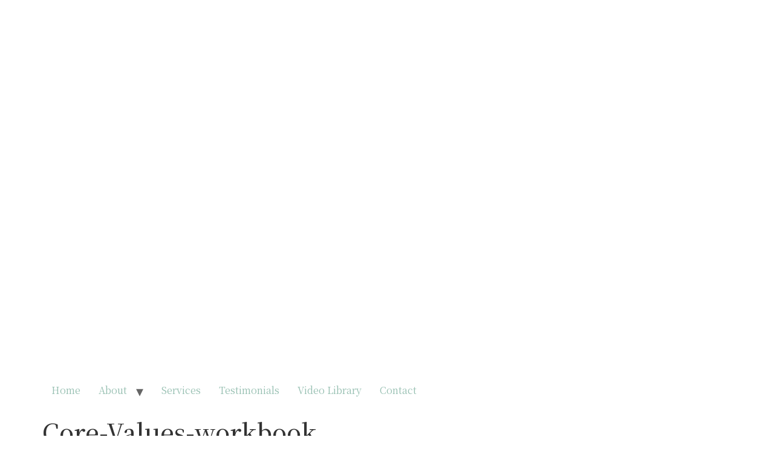

--- FILE ---
content_type: text/html; charset=UTF-8
request_url: https://rominatomas.com/free-business-coaching-tools/tuesday-freebie-2/
body_size: 8350
content:
<!doctype html>
<html lang="en-US">
<head>
	<meta charset="UTF-8">
	<meta name="viewport" content="width=device-width, initial-scale=1">
	<link rel="profile" href="https://gmpg.org/xfn/11">
	          <script>
            (function(d){
              var js, id = 'powr-js', ref = d.getElementsByTagName('script')[0];
              if (d.getElementById(id)) {return;}
              js = d.createElement('script'); js.id = id; js.async = true;
              js.src = '//www.powr.io/powr.js';
              js.setAttribute('powr-token','HB1tjMALWf1489177822');
              js.setAttribute('external-type','wordpress');
              ref.parentNode.insertBefore(js, ref);
            }(document));
          </script>
          <meta name='robots' content='index, follow, max-image-preview:large, max-snippet:-1, max-video-preview:-1' />
	<!-- Pixel Cat Facebook Pixel Code -->
	<script>
	!function(f,b,e,v,n,t,s){if(f.fbq)return;n=f.fbq=function(){n.callMethod?
	n.callMethod.apply(n,arguments):n.queue.push(arguments)};if(!f._fbq)f._fbq=n;
	n.push=n;n.loaded=!0;n.version='2.0';n.queue=[];t=b.createElement(e);t.async=!0;
	t.src=v;s=b.getElementsByTagName(e)[0];s.parentNode.insertBefore(t,s)}(window,
	document,'script','https://connect.facebook.net/en_US/fbevents.js' );
	fbq( 'init', '348506481665501' );	</script>
	<!-- DO NOT MODIFY -->
	<!-- End Facebook Pixel Code -->
	
	<!-- This site is optimized with the Yoast SEO plugin v26.7 - https://yoast.com/wordpress/plugins/seo/ -->
	<title>Core-Values-workbook - Romina Tomas</title>
	<link rel="canonical" href="https://rominatomas.com/free-business-coaching-tools/tuesday-freebie-2/" />
	<meta property="og:locale" content="en_US" />
	<meta property="og:type" content="article" />
	<meta property="og:title" content="Core-Values-workbook - Romina Tomas" />
	<meta property="og:url" content="https://rominatomas.com/free-business-coaching-tools/tuesday-freebie-2/" />
	<meta property="og:site_name" content="Romina Tomas" />
	<meta property="article:modified_time" content="2018-05-23T18:57:14+00:00" />
	<meta property="og:image" content="https://rominatomas.com/free-business-coaching-tools/tuesday-freebie-2" />
	<meta property="og:image:width" content="1080" />
	<meta property="og:image:height" content="1080" />
	<meta property="og:image:type" content="image/jpeg" />
	<meta name="twitter:card" content="summary_large_image" />
	<script type="application/ld+json" class="yoast-schema-graph">{"@context":"https://schema.org","@graph":[{"@type":"WebPage","@id":"https://rominatomas.com/free-business-coaching-tools/tuesday-freebie-2/","url":"https://rominatomas.com/free-business-coaching-tools/tuesday-freebie-2/","name":"Core-Values-workbook - Romina Tomas","isPartOf":{"@id":"https://rominatomas.com/#website"},"primaryImageOfPage":{"@id":"https://rominatomas.com/free-business-coaching-tools/tuesday-freebie-2/#primaryimage"},"image":{"@id":"https://rominatomas.com/free-business-coaching-tools/tuesday-freebie-2/#primaryimage"},"thumbnailUrl":"https://rominatomas.com/wp-content/uploads/2018/03/tuesday-freebie.jpg","datePublished":"2018-03-10T00:12:26+00:00","dateModified":"2018-05-23T18:57:14+00:00","breadcrumb":{"@id":"https://rominatomas.com/free-business-coaching-tools/tuesday-freebie-2/#breadcrumb"},"inLanguage":"en-US","potentialAction":[{"@type":"ReadAction","target":["https://rominatomas.com/free-business-coaching-tools/tuesday-freebie-2/"]}]},{"@type":"ImageObject","inLanguage":"en-US","@id":"https://rominatomas.com/free-business-coaching-tools/tuesday-freebie-2/#primaryimage","url":"https://rominatomas.com/wp-content/uploads/2018/03/tuesday-freebie.jpg","contentUrl":"https://rominatomas.com/wp-content/uploads/2018/03/tuesday-freebie.jpg","width":"1080","height":"1080","caption":"executive-business-coach-in-los-angeles-romina-tomas"},{"@type":"BreadcrumbList","@id":"https://rominatomas.com/free-business-coaching-tools/tuesday-freebie-2/#breadcrumb","itemListElement":[{"@type":"ListItem","position":1,"name":"Home","item":"https://rominatomas.com/"},{"@type":"ListItem","position":2,"name":"Free Tools","item":"https://rominatomas.com/free-business-coaching-tools/"},{"@type":"ListItem","position":3,"name":"Core-Values-workbook"}]},{"@type":"WebSite","@id":"https://rominatomas.com/#website","url":"https://rominatomas.com/","name":"Romina Tomas","description":"","publisher":{"@id":"https://rominatomas.com/#organization"},"potentialAction":[{"@type":"SearchAction","target":{"@type":"EntryPoint","urlTemplate":"https://rominatomas.com/?s={search_term_string}"},"query-input":{"@type":"PropertyValueSpecification","valueRequired":true,"valueName":"search_term_string"}}],"inLanguage":"en-US"},{"@type":"Organization","@id":"https://rominatomas.com/#organization","name":"Romina Tomas","url":"https://rominatomas.com/","logo":{"@type":"ImageObject","inLanguage":"en-US","@id":"https://rominatomas.com/#/schema/logo/image/","url":"https://rominatomas.com/wp-content/uploads/2023/04/LOGO-ROMINA-TOMAS-blanco.png","contentUrl":"https://rominatomas.com/wp-content/uploads/2023/04/LOGO-ROMINA-TOMAS-blanco.png","width":5076,"height":2712,"caption":"Romina Tomas"},"image":{"@id":"https://rominatomas.com/#/schema/logo/image/"}}]}</script>
	<!-- / Yoast SEO plugin. -->


<link rel='dns-prefetch' href='//www.googletagmanager.com' />
<link rel="alternate" type="application/rss+xml" title="Romina Tomas &raquo; Feed" href="https://rominatomas.com/feed/" />
<link rel="alternate" type="application/rss+xml" title="Romina Tomas &raquo; Comments Feed" href="https://rominatomas.com/comments/feed/" />
<link rel="alternate" type="application/rss+xml" title="Romina Tomas &raquo; Core-Values-workbook Comments Feed" href="https://rominatomas.com/free-business-coaching-tools/tuesday-freebie-2/feed/" />
<link rel="alternate" title="oEmbed (JSON)" type="application/json+oembed" href="https://rominatomas.com/wp-json/oembed/1.0/embed?url=https%3A%2F%2Frominatomas.com%2Ffree-business-coaching-tools%2Ftuesday-freebie-2%2F" />
<link rel="alternate" title="oEmbed (XML)" type="text/xml+oembed" href="https://rominatomas.com/wp-json/oembed/1.0/embed?url=https%3A%2F%2Frominatomas.com%2Ffree-business-coaching-tools%2Ftuesday-freebie-2%2F&#038;format=xml" />
<style id='wp-img-auto-sizes-contain-inline-css'>
img:is([sizes=auto i],[sizes^="auto," i]){contain-intrinsic-size:3000px 1500px}
/*# sourceURL=wp-img-auto-sizes-contain-inline-css */
</style>
<style id='wp-emoji-styles-inline-css'>

	img.wp-smiley, img.emoji {
		display: inline !important;
		border: none !important;
		box-shadow: none !important;
		height: 1em !important;
		width: 1em !important;
		margin: 0 0.07em !important;
		vertical-align: -0.1em !important;
		background: none !important;
		padding: 0 !important;
	}
/*# sourceURL=wp-emoji-styles-inline-css */
</style>
<link rel='stylesheet' id='wp-block-library-css' href='https://rominatomas.com/wp-includes/css/dist/block-library/style.min.css?ver=6.9' media='all' />
<style id='classic-theme-styles-inline-css'>
/*! This file is auto-generated */
.wp-block-button__link{color:#fff;background-color:#32373c;border-radius:9999px;box-shadow:none;text-decoration:none;padding:calc(.667em + 2px) calc(1.333em + 2px);font-size:1.125em}.wp-block-file__button{background:#32373c;color:#fff;text-decoration:none}
/*# sourceURL=/wp-includes/css/classic-themes.min.css */
</style>
<link rel='stylesheet' id='font-awesome-css' href='https://rominatomas.com/wp-content/plugins/elementor/assets/lib/font-awesome/css/font-awesome.min.css?ver=4.7.0' media='all' />
<style id='global-styles-inline-css'>
:root{--wp--preset--aspect-ratio--square: 1;--wp--preset--aspect-ratio--4-3: 4/3;--wp--preset--aspect-ratio--3-4: 3/4;--wp--preset--aspect-ratio--3-2: 3/2;--wp--preset--aspect-ratio--2-3: 2/3;--wp--preset--aspect-ratio--16-9: 16/9;--wp--preset--aspect-ratio--9-16: 9/16;--wp--preset--color--black: #000000;--wp--preset--color--cyan-bluish-gray: #abb8c3;--wp--preset--color--white: #ffffff;--wp--preset--color--pale-pink: #f78da7;--wp--preset--color--vivid-red: #cf2e2e;--wp--preset--color--luminous-vivid-orange: #ff6900;--wp--preset--color--luminous-vivid-amber: #fcb900;--wp--preset--color--light-green-cyan: #7bdcb5;--wp--preset--color--vivid-green-cyan: #00d084;--wp--preset--color--pale-cyan-blue: #8ed1fc;--wp--preset--color--vivid-cyan-blue: #0693e3;--wp--preset--color--vivid-purple: #9b51e0;--wp--preset--gradient--vivid-cyan-blue-to-vivid-purple: linear-gradient(135deg,rgb(6,147,227) 0%,rgb(155,81,224) 100%);--wp--preset--gradient--light-green-cyan-to-vivid-green-cyan: linear-gradient(135deg,rgb(122,220,180) 0%,rgb(0,208,130) 100%);--wp--preset--gradient--luminous-vivid-amber-to-luminous-vivid-orange: linear-gradient(135deg,rgb(252,185,0) 0%,rgb(255,105,0) 100%);--wp--preset--gradient--luminous-vivid-orange-to-vivid-red: linear-gradient(135deg,rgb(255,105,0) 0%,rgb(207,46,46) 100%);--wp--preset--gradient--very-light-gray-to-cyan-bluish-gray: linear-gradient(135deg,rgb(238,238,238) 0%,rgb(169,184,195) 100%);--wp--preset--gradient--cool-to-warm-spectrum: linear-gradient(135deg,rgb(74,234,220) 0%,rgb(151,120,209) 20%,rgb(207,42,186) 40%,rgb(238,44,130) 60%,rgb(251,105,98) 80%,rgb(254,248,76) 100%);--wp--preset--gradient--blush-light-purple: linear-gradient(135deg,rgb(255,206,236) 0%,rgb(152,150,240) 100%);--wp--preset--gradient--blush-bordeaux: linear-gradient(135deg,rgb(254,205,165) 0%,rgb(254,45,45) 50%,rgb(107,0,62) 100%);--wp--preset--gradient--luminous-dusk: linear-gradient(135deg,rgb(255,203,112) 0%,rgb(199,81,192) 50%,rgb(65,88,208) 100%);--wp--preset--gradient--pale-ocean: linear-gradient(135deg,rgb(255,245,203) 0%,rgb(182,227,212) 50%,rgb(51,167,181) 100%);--wp--preset--gradient--electric-grass: linear-gradient(135deg,rgb(202,248,128) 0%,rgb(113,206,126) 100%);--wp--preset--gradient--midnight: linear-gradient(135deg,rgb(2,3,129) 0%,rgb(40,116,252) 100%);--wp--preset--font-size--small: 13px;--wp--preset--font-size--medium: 20px;--wp--preset--font-size--large: 36px;--wp--preset--font-size--x-large: 42px;--wp--preset--spacing--20: 0.44rem;--wp--preset--spacing--30: 0.67rem;--wp--preset--spacing--40: 1rem;--wp--preset--spacing--50: 1.5rem;--wp--preset--spacing--60: 2.25rem;--wp--preset--spacing--70: 3.38rem;--wp--preset--spacing--80: 5.06rem;--wp--preset--shadow--natural: 6px 6px 9px rgba(0, 0, 0, 0.2);--wp--preset--shadow--deep: 12px 12px 50px rgba(0, 0, 0, 0.4);--wp--preset--shadow--sharp: 6px 6px 0px rgba(0, 0, 0, 0.2);--wp--preset--shadow--outlined: 6px 6px 0px -3px rgb(255, 255, 255), 6px 6px rgb(0, 0, 0);--wp--preset--shadow--crisp: 6px 6px 0px rgb(0, 0, 0);}:where(.is-layout-flex){gap: 0.5em;}:where(.is-layout-grid){gap: 0.5em;}body .is-layout-flex{display: flex;}.is-layout-flex{flex-wrap: wrap;align-items: center;}.is-layout-flex > :is(*, div){margin: 0;}body .is-layout-grid{display: grid;}.is-layout-grid > :is(*, div){margin: 0;}:where(.wp-block-columns.is-layout-flex){gap: 2em;}:where(.wp-block-columns.is-layout-grid){gap: 2em;}:where(.wp-block-post-template.is-layout-flex){gap: 1.25em;}:where(.wp-block-post-template.is-layout-grid){gap: 1.25em;}.has-black-color{color: var(--wp--preset--color--black) !important;}.has-cyan-bluish-gray-color{color: var(--wp--preset--color--cyan-bluish-gray) !important;}.has-white-color{color: var(--wp--preset--color--white) !important;}.has-pale-pink-color{color: var(--wp--preset--color--pale-pink) !important;}.has-vivid-red-color{color: var(--wp--preset--color--vivid-red) !important;}.has-luminous-vivid-orange-color{color: var(--wp--preset--color--luminous-vivid-orange) !important;}.has-luminous-vivid-amber-color{color: var(--wp--preset--color--luminous-vivid-amber) !important;}.has-light-green-cyan-color{color: var(--wp--preset--color--light-green-cyan) !important;}.has-vivid-green-cyan-color{color: var(--wp--preset--color--vivid-green-cyan) !important;}.has-pale-cyan-blue-color{color: var(--wp--preset--color--pale-cyan-blue) !important;}.has-vivid-cyan-blue-color{color: var(--wp--preset--color--vivid-cyan-blue) !important;}.has-vivid-purple-color{color: var(--wp--preset--color--vivid-purple) !important;}.has-black-background-color{background-color: var(--wp--preset--color--black) !important;}.has-cyan-bluish-gray-background-color{background-color: var(--wp--preset--color--cyan-bluish-gray) !important;}.has-white-background-color{background-color: var(--wp--preset--color--white) !important;}.has-pale-pink-background-color{background-color: var(--wp--preset--color--pale-pink) !important;}.has-vivid-red-background-color{background-color: var(--wp--preset--color--vivid-red) !important;}.has-luminous-vivid-orange-background-color{background-color: var(--wp--preset--color--luminous-vivid-orange) !important;}.has-luminous-vivid-amber-background-color{background-color: var(--wp--preset--color--luminous-vivid-amber) !important;}.has-light-green-cyan-background-color{background-color: var(--wp--preset--color--light-green-cyan) !important;}.has-vivid-green-cyan-background-color{background-color: var(--wp--preset--color--vivid-green-cyan) !important;}.has-pale-cyan-blue-background-color{background-color: var(--wp--preset--color--pale-cyan-blue) !important;}.has-vivid-cyan-blue-background-color{background-color: var(--wp--preset--color--vivid-cyan-blue) !important;}.has-vivid-purple-background-color{background-color: var(--wp--preset--color--vivid-purple) !important;}.has-black-border-color{border-color: var(--wp--preset--color--black) !important;}.has-cyan-bluish-gray-border-color{border-color: var(--wp--preset--color--cyan-bluish-gray) !important;}.has-white-border-color{border-color: var(--wp--preset--color--white) !important;}.has-pale-pink-border-color{border-color: var(--wp--preset--color--pale-pink) !important;}.has-vivid-red-border-color{border-color: var(--wp--preset--color--vivid-red) !important;}.has-luminous-vivid-orange-border-color{border-color: var(--wp--preset--color--luminous-vivid-orange) !important;}.has-luminous-vivid-amber-border-color{border-color: var(--wp--preset--color--luminous-vivid-amber) !important;}.has-light-green-cyan-border-color{border-color: var(--wp--preset--color--light-green-cyan) !important;}.has-vivid-green-cyan-border-color{border-color: var(--wp--preset--color--vivid-green-cyan) !important;}.has-pale-cyan-blue-border-color{border-color: var(--wp--preset--color--pale-cyan-blue) !important;}.has-vivid-cyan-blue-border-color{border-color: var(--wp--preset--color--vivid-cyan-blue) !important;}.has-vivid-purple-border-color{border-color: var(--wp--preset--color--vivid-purple) !important;}.has-vivid-cyan-blue-to-vivid-purple-gradient-background{background: var(--wp--preset--gradient--vivid-cyan-blue-to-vivid-purple) !important;}.has-light-green-cyan-to-vivid-green-cyan-gradient-background{background: var(--wp--preset--gradient--light-green-cyan-to-vivid-green-cyan) !important;}.has-luminous-vivid-amber-to-luminous-vivid-orange-gradient-background{background: var(--wp--preset--gradient--luminous-vivid-amber-to-luminous-vivid-orange) !important;}.has-luminous-vivid-orange-to-vivid-red-gradient-background{background: var(--wp--preset--gradient--luminous-vivid-orange-to-vivid-red) !important;}.has-very-light-gray-to-cyan-bluish-gray-gradient-background{background: var(--wp--preset--gradient--very-light-gray-to-cyan-bluish-gray) !important;}.has-cool-to-warm-spectrum-gradient-background{background: var(--wp--preset--gradient--cool-to-warm-spectrum) !important;}.has-blush-light-purple-gradient-background{background: var(--wp--preset--gradient--blush-light-purple) !important;}.has-blush-bordeaux-gradient-background{background: var(--wp--preset--gradient--blush-bordeaux) !important;}.has-luminous-dusk-gradient-background{background: var(--wp--preset--gradient--luminous-dusk) !important;}.has-pale-ocean-gradient-background{background: var(--wp--preset--gradient--pale-ocean) !important;}.has-electric-grass-gradient-background{background: var(--wp--preset--gradient--electric-grass) !important;}.has-midnight-gradient-background{background: var(--wp--preset--gradient--midnight) !important;}.has-small-font-size{font-size: var(--wp--preset--font-size--small) !important;}.has-medium-font-size{font-size: var(--wp--preset--font-size--medium) !important;}.has-large-font-size{font-size: var(--wp--preset--font-size--large) !important;}.has-x-large-font-size{font-size: var(--wp--preset--font-size--x-large) !important;}
:where(.wp-block-post-template.is-layout-flex){gap: 1.25em;}:where(.wp-block-post-template.is-layout-grid){gap: 1.25em;}
:where(.wp-block-term-template.is-layout-flex){gap: 1.25em;}:where(.wp-block-term-template.is-layout-grid){gap: 1.25em;}
:where(.wp-block-columns.is-layout-flex){gap: 2em;}:where(.wp-block-columns.is-layout-grid){gap: 2em;}
:root :where(.wp-block-pullquote){font-size: 1.5em;line-height: 1.6;}
/*# sourceURL=global-styles-inline-css */
</style>
<link rel='stylesheet' id='hello-elementor-css' href='https://rominatomas.com/wp-content/themes/hello-elementor/style.min.css?ver=3.1.1' media='all' />
<link rel='stylesheet' id='hello-elementor-theme-style-css' href='https://rominatomas.com/wp-content/themes/hello-elementor/theme.min.css?ver=3.1.1' media='all' />
<link rel='stylesheet' id='hello-elementor-header-footer-css' href='https://rominatomas.com/wp-content/themes/hello-elementor/header-footer.min.css?ver=3.1.1' media='all' />
<link rel='stylesheet' id='elementor-frontend-css' href='https://rominatomas.com/wp-content/plugins/elementor/assets/css/frontend.min.css?ver=3.34.1' media='all' />
<link rel='stylesheet' id='elementor-post-4231-css' href='https://rominatomas.com/wp-content/uploads/elementor/css/post-4231.css?ver=1768866328' media='all' />
<link rel='stylesheet' id='elementor-gf-notoseriftc-css' href='https://fonts.googleapis.com/css?family=Noto+Serif+TC:100,100italic,200,200italic,300,300italic,400,400italic,500,500italic,600,600italic,700,700italic,800,800italic,900,900italic&#038;display=auto' media='all' />
<link rel='stylesheet' id='elementor-gf-opensans-css' href='https://fonts.googleapis.com/css?family=Open+Sans:100,100italic,200,200italic,300,300italic,400,400italic,500,500italic,600,600italic,700,700italic,800,800italic,900,900italic&#038;display=auto' media='all' />

<!-- Google tag (gtag.js) snippet added by Site Kit -->
<!-- Google Analytics snippet added by Site Kit -->
<script src="https://www.googletagmanager.com/gtag/js?id=G-88G56JH7M3" id="google_gtagjs-js" async></script>
<script id="google_gtagjs-js-after">
window.dataLayer = window.dataLayer || [];function gtag(){dataLayer.push(arguments);}
gtag("set","linker",{"domains":["rominatomas.com"]});
gtag("js", new Date());
gtag("set", "developer_id.dZTNiMT", true);
gtag("config", "G-88G56JH7M3");
//# sourceURL=google_gtagjs-js-after
</script>
<script src="https://rominatomas.com/wp-includes/js/jquery/jquery.min.js?ver=3.7.1" id="jquery-core-js"></script>
<script src="https://rominatomas.com/wp-includes/js/jquery/jquery-migrate.min.js?ver=3.4.1" id="jquery-migrate-js"></script>
<link rel="https://api.w.org/" href="https://rominatomas.com/wp-json/" /><link rel="alternate" title="JSON" type="application/json" href="https://rominatomas.com/wp-json/wp/v2/media/2135" /><link rel="EditURI" type="application/rsd+xml" title="RSD" href="https://rominatomas.com/xmlrpc.php?rsd" />
<meta name="generator" content="WordPress 6.9" />
<link rel='shortlink' href='https://rominatomas.com/?p=2135' />
<meta name="generator" content="Site Kit by Google 1.170.0" /><meta name="generator" content="Elementor 3.34.1; features: additional_custom_breakpoints; settings: css_print_method-external, google_font-enabled, font_display-auto">

<!-- Meta Pixel Code -->
<script type='text/javascript'>
!function(f,b,e,v,n,t,s){if(f.fbq)return;n=f.fbq=function(){n.callMethod?
n.callMethod.apply(n,arguments):n.queue.push(arguments)};if(!f._fbq)f._fbq=n;
n.push=n;n.loaded=!0;n.version='2.0';n.queue=[];t=b.createElement(e);t.async=!0;
t.src=v;s=b.getElementsByTagName(e)[0];s.parentNode.insertBefore(t,s)}(window,
document,'script','https://connect.facebook.net/en_US/fbevents.js');
</script>
<!-- End Meta Pixel Code -->
<script type='text/javascript'>var url = window.location.origin + '?ob=open-bridge';
            fbq('set', 'openbridge', '348506481665501', url);
fbq('init', '348506481665501', {}, {
    "agent": "wordpress-6.9-4.1.5"
})</script><script type='text/javascript'>
    fbq('track', 'PageView', []);
  </script>			<style>
				.e-con.e-parent:nth-of-type(n+4):not(.e-lazyloaded):not(.e-no-lazyload),
				.e-con.e-parent:nth-of-type(n+4):not(.e-lazyloaded):not(.e-no-lazyload) * {
					background-image: none !important;
				}
				@media screen and (max-height: 1024px) {
					.e-con.e-parent:nth-of-type(n+3):not(.e-lazyloaded):not(.e-no-lazyload),
					.e-con.e-parent:nth-of-type(n+3):not(.e-lazyloaded):not(.e-no-lazyload) * {
						background-image: none !important;
					}
				}
				@media screen and (max-height: 640px) {
					.e-con.e-parent:nth-of-type(n+2):not(.e-lazyloaded):not(.e-no-lazyload),
					.e-con.e-parent:nth-of-type(n+2):not(.e-lazyloaded):not(.e-no-lazyload) * {
						background-image: none !important;
					}
				}
			</style>
			<link rel="icon" href="https://rominatomas.com/wp-content/uploads/2021/08/cropped-unnamed-2-1-32x32.png" sizes="32x32" />
<link rel="icon" href="https://rominatomas.com/wp-content/uploads/2021/08/cropped-unnamed-2-1-192x192.png" sizes="192x192" />
<link rel="apple-touch-icon" href="https://rominatomas.com/wp-content/uploads/2021/08/cropped-unnamed-2-1-180x180.png" />
<meta name="msapplication-TileImage" content="https://rominatomas.com/wp-content/uploads/2021/08/cropped-unnamed-2-1-270x270.png" />
		<style id="wp-custom-css">
			.page .entry-title { display: none;
}		</style>
		</head>
<body class="attachment wp-singular attachment-template-default attachmentid-2135 attachment-jpeg wp-custom-logo wp-theme-hello-elementor eio-default elementor-default elementor-kit-4231">


<!-- Meta Pixel Code -->
<noscript>
<img height="1" width="1" style="display:none" alt="fbpx"
src="https://www.facebook.com/tr?id=348506481665501&ev=PageView&noscript=1" />
</noscript>
<!-- End Meta Pixel Code -->

<a class="skip-link screen-reader-text" href="#content">Skip to content</a>

<header id="site-header" class="site-header dynamic-header menu-dropdown-tablet">
	<div class="header-inner">
		<div class="site-branding show-logo">
							<div class="site-logo show">
					<a href="https://rominatomas.com/" class="custom-logo-link" rel="home"><img width="5076" height="2712" src="https://rominatomas.com/wp-content/uploads/2023/04/LOGO-ROMINA-TOMAS-blanco.png" class="custom-logo" alt="Romina Tomas" decoding="async" srcset="https://rominatomas.com/wp-content/uploads/2023/04/LOGO-ROMINA-TOMAS-blanco.png 5076w, https://rominatomas.com/wp-content/uploads/2023/04/LOGO-ROMINA-TOMAS-blanco-300x160.png 300w, https://rominatomas.com/wp-content/uploads/2023/04/LOGO-ROMINA-TOMAS-blanco-1024x547.png 1024w, https://rominatomas.com/wp-content/uploads/2023/04/LOGO-ROMINA-TOMAS-blanco-768x410.png 768w, https://rominatomas.com/wp-content/uploads/2023/04/LOGO-ROMINA-TOMAS-blanco-1536x821.png 1536w, https://rominatomas.com/wp-content/uploads/2023/04/LOGO-ROMINA-TOMAS-blanco-2048x1094.png 2048w" sizes="(max-width: 5076px) 100vw, 5076px" /></a>				</div>
					</div>

					<nav class="site-navigation show" aria-label="Main menu">
				<ul id="menu-primary-menu" class="menu"><li id="menu-item-170" class="menu-item menu-item-type-post_type menu-item-object-page menu-item-home menu-item-170"><a href="https://rominatomas.com/">Home</a></li>
<li id="menu-item-172" class="menu-item menu-item-type-post_type menu-item-object-page menu-item-has-children menu-item-172"><a href="https://rominatomas.com/about/">About</a>
<ul class="sub-menu">
	<li id="menu-item-4606" class="menu-item menu-item-type-custom menu-item-object-custom menu-item-4606"><a href="https://rominatomas.com/about/#credentials">Certifications</a></li>
</ul>
</li>
<li id="menu-item-3646" class="menu-item menu-item-type-post_type menu-item-object-page menu-item-3646"><a href="https://rominatomas.com/services/">Services</a></li>
<li id="menu-item-2769" class="menu-item menu-item-type-post_type menu-item-object-page menu-item-2769"><a href="https://rominatomas.com/testimonials/">Testimonials</a></li>
<li id="menu-item-2982" class="menu-item menu-item-type-post_type menu-item-object-page menu-item-2982"><a href="https://rominatomas.com/video-library/">Video Library</a></li>
<li id="menu-item-171" class="menu-item menu-item-type-post_type menu-item-object-page menu-item-171"><a href="https://rominatomas.com/contact/">Contact</a></li>
</ul>			</nav>
							<div class="site-navigation-toggle-holder show">
				<button type="button" class="site-navigation-toggle">
					<span class="site-navigation-toggle-icon"></span>
					<span class="screen-reader-text">Menu</span>
				</button>
			</div>
			<nav class="site-navigation-dropdown show" aria-label="Mobile menu" aria-hidden="true" inert>
				<ul id="menu-primary-menu-1" class="menu"><li class="menu-item menu-item-type-post_type menu-item-object-page menu-item-home menu-item-170"><a href="https://rominatomas.com/">Home</a></li>
<li class="menu-item menu-item-type-post_type menu-item-object-page menu-item-has-children menu-item-172"><a href="https://rominatomas.com/about/">About</a>
<ul class="sub-menu">
	<li class="menu-item menu-item-type-custom menu-item-object-custom menu-item-4606"><a href="https://rominatomas.com/about/#credentials">Certifications</a></li>
</ul>
</li>
<li class="menu-item menu-item-type-post_type menu-item-object-page menu-item-3646"><a href="https://rominatomas.com/services/">Services</a></li>
<li class="menu-item menu-item-type-post_type menu-item-object-page menu-item-2769"><a href="https://rominatomas.com/testimonials/">Testimonials</a></li>
<li class="menu-item menu-item-type-post_type menu-item-object-page menu-item-2982"><a href="https://rominatomas.com/video-library/">Video Library</a></li>
<li class="menu-item menu-item-type-post_type menu-item-object-page menu-item-171"><a href="https://rominatomas.com/contact/">Contact</a></li>
</ul>			</nav>
			</div>
</header>

<main id="content" class="site-main post-2135 attachment type-attachment status-inherit hentry">

			<div class="page-header">
			<h1 class="entry-title">Core-Values-workbook</h1>		</div>
	
	<div class="page-content">
		<p class="attachment"><a href='https://rominatomas.com/wp-content/uploads/2018/03/tuesday-freebie.jpg'><img fetchpriority="high" decoding="async" width="300" height="300" src="https://rominatomas.com/wp-content/uploads/2018/03/tuesday-freebie-300x300.jpg" class="attachment-medium size-medium" alt="executive-business-coach-in-los-angeles-romina-tomas" srcset="https://rominatomas.com/wp-content/uploads/2018/03/tuesday-freebie-300x300.jpg 300w, https://rominatomas.com/wp-content/uploads/2018/03/tuesday-freebie-150x150.jpg 150w, https://rominatomas.com/wp-content/uploads/2018/03/tuesday-freebie-768x768.jpg 768w, https://rominatomas.com/wp-content/uploads/2018/03/tuesday-freebie-1024x1024.jpg 1024w, https://rominatomas.com/wp-content/uploads/2018/03/tuesday-freebie-24x24.jpg 24w, https://rominatomas.com/wp-content/uploads/2018/03/tuesday-freebie-36x36.jpg 36w, https://rominatomas.com/wp-content/uploads/2018/03/tuesday-freebie-48x48.jpg 48w, https://rominatomas.com/wp-content/uploads/2018/03/tuesday-freebie.jpg 1080w" sizes="(max-width: 300px) 100vw, 300px" /></a></p>

		
			</div>

	<section id="comments" class="comments-area">

	
		<div id="respond" class="comment-respond">
		<h2 id="reply-title" class="comment-reply-title">Leave a Reply <small><a rel="nofollow" id="cancel-comment-reply-link" href="/free-business-coaching-tools/tuesday-freebie-2/#respond" style="display:none;">Cancel reply</a></small></h2><form action="https://rominatomas.com/wp-comments-post.php" method="post" id="commentform" class="comment-form"><p class="comment-notes"><span id="email-notes">Your email address will not be published.</span> <span class="required-field-message">Required fields are marked <span class="required">*</span></span></p><p class="comment-form-comment"><label for="comment">Comment <span class="required">*</span></label> <textarea id="comment" name="comment" cols="45" rows="8" maxlength="65525" required></textarea></p><p class="comment-form-author"><label for="author">Name <span class="required">*</span></label> <input id="author" name="author" type="text" value="" size="30" maxlength="245" autocomplete="name" required /></p>
<p class="comment-form-email"><label for="email">Email <span class="required">*</span></label> <input id="email" name="email" type="email" value="" size="30" maxlength="100" aria-describedby="email-notes" autocomplete="email" required /></p>
<p class="comment-form-url"><label for="url">Website</label> <input id="url" name="url" type="url" value="" size="30" maxlength="200" autocomplete="url" /></p>
<p class="comment-form-cookies-consent"><input id="wp-comment-cookies-consent" name="wp-comment-cookies-consent" type="checkbox" value="yes" /> <label for="wp-comment-cookies-consent">Save my name, email, and website in this browser for the next time I comment.</label></p>
<p class="form-submit"><input name="submit" type="submit" id="submit" class="submit" value="Post Comment" /> <input type='hidden' name='comment_post_ID' value='2135' id='comment_post_ID' />
<input type='hidden' name='comment_parent' id='comment_parent' value='0' />
</p></form>	</div><!-- #respond -->
	
</section>

</main>

	<footer id="site-footer" class="site-footer dynamic-footer footer-has-copyright">
	<div class="footer-inner">
		<div class="site-branding show-logo">
							<div class="site-logo show">
					<a href="https://rominatomas.com/" class="custom-logo-link" rel="home"><img width="5076" height="2712" src="https://rominatomas.com/wp-content/uploads/2023/04/LOGO-ROMINA-TOMAS-blanco.png" class="custom-logo" alt="Romina Tomas" decoding="async" srcset="https://rominatomas.com/wp-content/uploads/2023/04/LOGO-ROMINA-TOMAS-blanco.png 5076w, https://rominatomas.com/wp-content/uploads/2023/04/LOGO-ROMINA-TOMAS-blanco-300x160.png 300w, https://rominatomas.com/wp-content/uploads/2023/04/LOGO-ROMINA-TOMAS-blanco-1024x547.png 1024w, https://rominatomas.com/wp-content/uploads/2023/04/LOGO-ROMINA-TOMAS-blanco-768x410.png 768w, https://rominatomas.com/wp-content/uploads/2023/04/LOGO-ROMINA-TOMAS-blanco-1536x821.png 1536w, https://rominatomas.com/wp-content/uploads/2023/04/LOGO-ROMINA-TOMAS-blanco-2048x1094.png 2048w" sizes="(max-width: 5076px) 100vw, 5076px" /></a>				</div>
					</div>

					<nav class="site-navigation show" aria-label="Footer menu">
				<ul id="menu-primary-menu-2" class="menu"><li class="menu-item menu-item-type-post_type menu-item-object-page menu-item-home menu-item-170"><a href="https://rominatomas.com/">Home</a></li>
<li class="menu-item menu-item-type-post_type menu-item-object-page menu-item-has-children menu-item-172"><a href="https://rominatomas.com/about/">About</a>
<ul class="sub-menu">
	<li class="menu-item menu-item-type-custom menu-item-object-custom menu-item-4606"><a href="https://rominatomas.com/about/#credentials">Certifications</a></li>
</ul>
</li>
<li class="menu-item menu-item-type-post_type menu-item-object-page menu-item-3646"><a href="https://rominatomas.com/services/">Services</a></li>
<li class="menu-item menu-item-type-post_type menu-item-object-page menu-item-2769"><a href="https://rominatomas.com/testimonials/">Testimonials</a></li>
<li class="menu-item menu-item-type-post_type menu-item-object-page menu-item-2982"><a href="https://rominatomas.com/video-library/">Video Library</a></li>
<li class="menu-item menu-item-type-post_type menu-item-object-page menu-item-171"><a href="https://rominatomas.com/contact/">Contact</a></li>
</ul>			</nav>
		
					<div class="copyright show">
				<p>All rights reserved</p>
			</div>
			</div>
</footer>

<script type="speculationrules">
{"prefetch":[{"source":"document","where":{"and":[{"href_matches":"/*"},{"not":{"href_matches":["/wp-*.php","/wp-admin/*","/wp-content/uploads/*","/wp-content/*","/wp-content/plugins/*","/wp-content/themes/hello-elementor/*","/*\\?(.+)"]}},{"not":{"selector_matches":"a[rel~=\"nofollow\"]"}},{"not":{"selector_matches":".no-prefetch, .no-prefetch a"}}]},"eagerness":"conservative"}]}
</script>
    <!-- Meta Pixel Event Code -->
    <script type='text/javascript'>
        document.addEventListener( 'wpcf7mailsent', function( event ) {
        if( "fb_pxl_code" in event.detail.apiResponse){
            eval(event.detail.apiResponse.fb_pxl_code);
        }
        }, false );
    </script>
    <!-- End Meta Pixel Event Code -->
        <div id='fb-pxl-ajax-code'></div>			<script>
				const lazyloadRunObserver = () => {
					const lazyloadBackgrounds = document.querySelectorAll( `.e-con.e-parent:not(.e-lazyloaded)` );
					const lazyloadBackgroundObserver = new IntersectionObserver( ( entries ) => {
						entries.forEach( ( entry ) => {
							if ( entry.isIntersecting ) {
								let lazyloadBackground = entry.target;
								if( lazyloadBackground ) {
									lazyloadBackground.classList.add( 'e-lazyloaded' );
								}
								lazyloadBackgroundObserver.unobserve( entry.target );
							}
						});
					}, { rootMargin: '200px 0px 200px 0px' } );
					lazyloadBackgrounds.forEach( ( lazyloadBackground ) => {
						lazyloadBackgroundObserver.observe( lazyloadBackground );
					} );
				};
				const events = [
					'DOMContentLoaded',
					'elementor/lazyload/observe',
				];
				events.forEach( ( event ) => {
					document.addEventListener( event, lazyloadRunObserver );
				} );
			</script>
			<script src="https://rominatomas.com/wp-content/themes/hello-elementor/assets/js/hello-frontend.min.js?ver=3.1.1" id="hello-theme-frontend-js"></script>
<script id="fca_pc_client_js-js-extra">
var fcaPcEvents = [];
var fcaPcPost = {"title":"Core-Values-workbook","type":"attachment","id":"2135","categories":[]};
var fcaPcOptions = {"pixel_types":["Facebook Pixel"],"capis":[],"ajax_url":"https://rominatomas.com/wp-admin/admin-ajax.php","debug":"","edd_currency":"USD","nonce":"e4a51e5368","utm_support":"","user_parameters":"","edd_enabled":"","edd_delay":"0","woo_enabled":"","woo_delay":"0","woo_order_cookie":"","video_enabled":""};
//# sourceURL=fca_pc_client_js-js-extra
</script>
<script src="https://rominatomas.com/wp-content/plugins/facebook-conversion-pixel/pixel-cat.min.js?ver=3.2.0" id="fca_pc_client_js-js"></script>
<script src="https://rominatomas.com/wp-content/plugins/facebook-conversion-pixel/video.js?ver=6.9" id="fca_pc_video_js-js"></script>
<script src="https://rominatomas.com/wp-includes/js/comment-reply.min.js?ver=6.9" id="comment-reply-js" async data-wp-strategy="async" fetchpriority="low"></script>
<script id="wp-emoji-settings" type="application/json">
{"baseUrl":"https://s.w.org/images/core/emoji/17.0.2/72x72/","ext":".png","svgUrl":"https://s.w.org/images/core/emoji/17.0.2/svg/","svgExt":".svg","source":{"concatemoji":"https://rominatomas.com/wp-includes/js/wp-emoji-release.min.js?ver=6.9"}}
</script>
<script type="module">
/*! This file is auto-generated */
const a=JSON.parse(document.getElementById("wp-emoji-settings").textContent),o=(window._wpemojiSettings=a,"wpEmojiSettingsSupports"),s=["flag","emoji"];function i(e){try{var t={supportTests:e,timestamp:(new Date).valueOf()};sessionStorage.setItem(o,JSON.stringify(t))}catch(e){}}function c(e,t,n){e.clearRect(0,0,e.canvas.width,e.canvas.height),e.fillText(t,0,0);t=new Uint32Array(e.getImageData(0,0,e.canvas.width,e.canvas.height).data);e.clearRect(0,0,e.canvas.width,e.canvas.height),e.fillText(n,0,0);const a=new Uint32Array(e.getImageData(0,0,e.canvas.width,e.canvas.height).data);return t.every((e,t)=>e===a[t])}function p(e,t){e.clearRect(0,0,e.canvas.width,e.canvas.height),e.fillText(t,0,0);var n=e.getImageData(16,16,1,1);for(let e=0;e<n.data.length;e++)if(0!==n.data[e])return!1;return!0}function u(e,t,n,a){switch(t){case"flag":return n(e,"\ud83c\udff3\ufe0f\u200d\u26a7\ufe0f","\ud83c\udff3\ufe0f\u200b\u26a7\ufe0f")?!1:!n(e,"\ud83c\udde8\ud83c\uddf6","\ud83c\udde8\u200b\ud83c\uddf6")&&!n(e,"\ud83c\udff4\udb40\udc67\udb40\udc62\udb40\udc65\udb40\udc6e\udb40\udc67\udb40\udc7f","\ud83c\udff4\u200b\udb40\udc67\u200b\udb40\udc62\u200b\udb40\udc65\u200b\udb40\udc6e\u200b\udb40\udc67\u200b\udb40\udc7f");case"emoji":return!a(e,"\ud83e\u1fac8")}return!1}function f(e,t,n,a){let r;const o=(r="undefined"!=typeof WorkerGlobalScope&&self instanceof WorkerGlobalScope?new OffscreenCanvas(300,150):document.createElement("canvas")).getContext("2d",{willReadFrequently:!0}),s=(o.textBaseline="top",o.font="600 32px Arial",{});return e.forEach(e=>{s[e]=t(o,e,n,a)}),s}function r(e){var t=document.createElement("script");t.src=e,t.defer=!0,document.head.appendChild(t)}a.supports={everything:!0,everythingExceptFlag:!0},new Promise(t=>{let n=function(){try{var e=JSON.parse(sessionStorage.getItem(o));if("object"==typeof e&&"number"==typeof e.timestamp&&(new Date).valueOf()<e.timestamp+604800&&"object"==typeof e.supportTests)return e.supportTests}catch(e){}return null}();if(!n){if("undefined"!=typeof Worker&&"undefined"!=typeof OffscreenCanvas&&"undefined"!=typeof URL&&URL.createObjectURL&&"undefined"!=typeof Blob)try{var e="postMessage("+f.toString()+"("+[JSON.stringify(s),u.toString(),c.toString(),p.toString()].join(",")+"));",a=new Blob([e],{type:"text/javascript"});const r=new Worker(URL.createObjectURL(a),{name:"wpTestEmojiSupports"});return void(r.onmessage=e=>{i(n=e.data),r.terminate(),t(n)})}catch(e){}i(n=f(s,u,c,p))}t(n)}).then(e=>{for(const n in e)a.supports[n]=e[n],a.supports.everything=a.supports.everything&&a.supports[n],"flag"!==n&&(a.supports.everythingExceptFlag=a.supports.everythingExceptFlag&&a.supports[n]);var t;a.supports.everythingExceptFlag=a.supports.everythingExceptFlag&&!a.supports.flag,a.supports.everything||((t=a.source||{}).concatemoji?r(t.concatemoji):t.wpemoji&&t.twemoji&&(r(t.twemoji),r(t.wpemoji)))});
//# sourceURL=https://rominatomas.com/wp-includes/js/wp-emoji-loader.min.js
</script>

</body>
</html>


--- FILE ---
content_type: text/css
request_url: https://rominatomas.com/wp-content/uploads/elementor/css/post-4231.css?ver=1768866328
body_size: 432
content:
.elementor-kit-4231{--e-global-color-primary:#D1A4A1;--e-global-color-secondary:#96BFB1;--e-global-color-text:#000000;--e-global-color-accent:#96BFB1;--e-global-typography-primary-font-family:"Noto Serif TC";--e-global-typography-primary-font-weight:400;--e-global-typography-secondary-font-family:"Noto Serif TC";--e-global-typography-secondary-font-weight:400;--e-global-typography-text-font-family:"Noto Serif TC";--e-global-typography-text-font-weight:400;--e-global-typography-accent-font-family:"Open Sans";--e-global-typography-accent-font-weight:500;font-family:"Noto Serif TC", Sans-serif;}.elementor-kit-4231 button,.elementor-kit-4231 input[type="button"],.elementor-kit-4231 input[type="submit"],.elementor-kit-4231 .elementor-button{background-color:#96BFB1;font-family:"Noto Serif TC", Sans-serif;font-size:22px;text-transform:uppercase;color:#FFFFFF;border-radius:50px 50px 50px 50px;}.elementor-kit-4231 a{color:#96BFB1;font-family:"Noto Serif TC", Sans-serif;}.elementor-section.elementor-section-boxed > .elementor-container{max-width:1140px;}.e-con{--container-max-width:1140px;}.elementor-widget:not(:last-child){margin-block-end:20px;}.elementor-element{--widgets-spacing:20px 20px;--widgets-spacing-row:20px;--widgets-spacing-column:20px;}{}h1.entry-title{display:var(--page-title-display);}.site-header .site-branding{flex-direction:column;align-items:stretch;}.site-header{padding-inline-end:0px;padding-inline-start:0px;}.site-footer .site-branding{flex-direction:column;align-items:stretch;}@media(max-width:1024px){.elementor-section.elementor-section-boxed > .elementor-container{max-width:1024px;}.e-con{--container-max-width:1024px;}}@media(max-width:767px){.elementor-kit-4231 h1{font-size:38px;}.elementor-kit-4231 h2{font-size:28px;}.elementor-kit-4231 button,.elementor-kit-4231 input[type="button"],.elementor-kit-4231 input[type="submit"],.elementor-kit-4231 .elementor-button{font-size:18px;}.elementor-section.elementor-section-boxed > .elementor-container{max-width:767px;}.e-con{--container-max-width:767px;}}